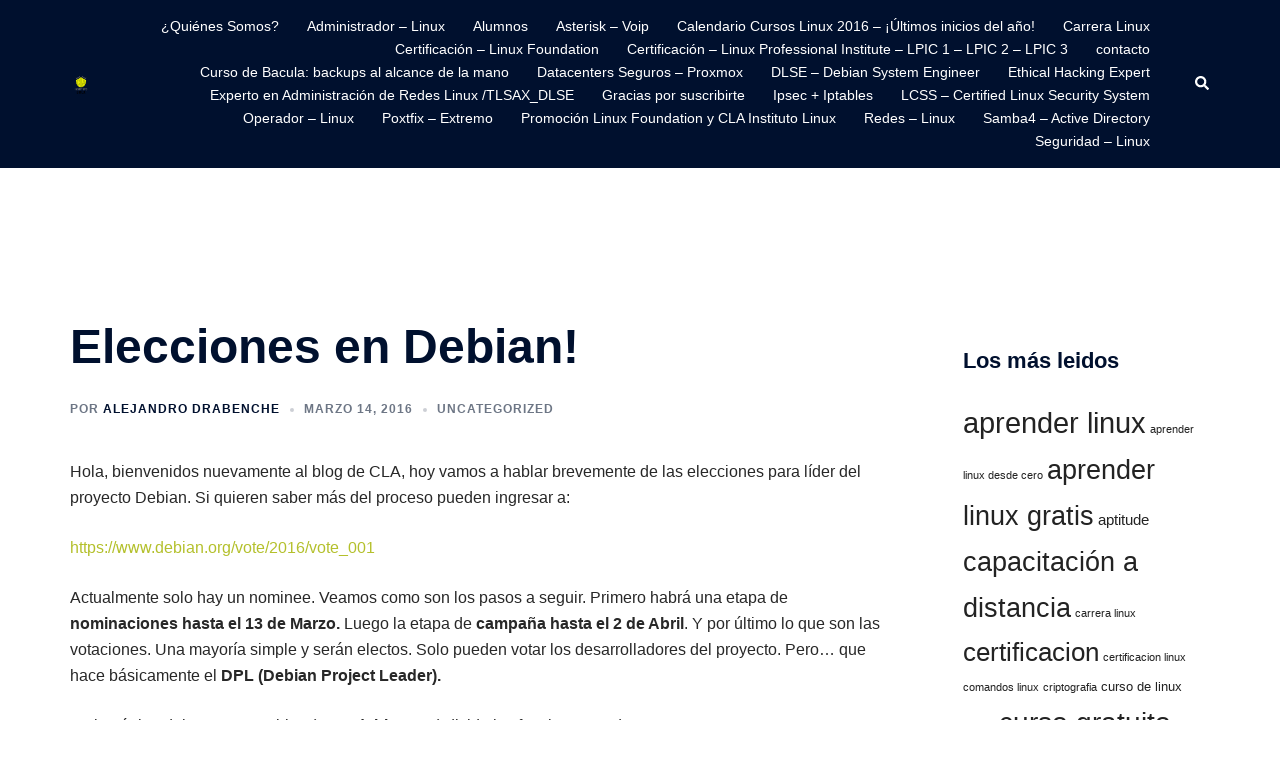

--- FILE ---
content_type: text/html; charset=UTF-8
request_url: https://blog.carreralinux.com.ar/2016/03/elecciones-en-debian/
body_size: 16060
content:
<!DOCTYPE html>
<html lang="es">
<head>
<meta charset="UTF-8">
<meta name="viewport" content="width=device-width, initial-scale=1">
<link rel="profile" href="http://gmpg.org/xfn/11">
<link rel="pingback" href="https://blog.carreralinux.com.ar/xmlrpc.php">

<title>Elecciones en Debian! &#8211; El Camino del Sysadmin</title>
<meta name='robots' content='max-image-preview:large' />
<link rel="alternate" title="oEmbed (JSON)" type="application/json+oembed" href="https://blog.carreralinux.com.ar/wp-json/oembed/1.0/embed?url=https%3A%2F%2Fblog.carreralinux.com.ar%2F2016%2F03%2Felecciones-en-debian%2F" />
<link rel="alternate" title="oEmbed (XML)" type="text/xml+oembed" href="https://blog.carreralinux.com.ar/wp-json/oembed/1.0/embed?url=https%3A%2F%2Fblog.carreralinux.com.ar%2F2016%2F03%2Felecciones-en-debian%2F&#038;format=xml" />
<style id='wp-img-auto-sizes-contain-inline-css' type='text/css'>
img:is([sizes=auto i],[sizes^="auto," i]){contain-intrinsic-size:3000px 1500px}
/*# sourceURL=wp-img-auto-sizes-contain-inline-css */
</style>
<link rel='stylesheet' id='sydney-bootstrap-css' href='https://blog.carreralinux.com.ar/wp-content/themes/sydney/css/bootstrap/bootstrap.min.css?ver=1' type='text/css' media='all' />
<style id='wp-block-library-inline-css' type='text/css'>
:root{--wp-block-synced-color:#7a00df;--wp-block-synced-color--rgb:122,0,223;--wp-bound-block-color:var(--wp-block-synced-color);--wp-editor-canvas-background:#ddd;--wp-admin-theme-color:#007cba;--wp-admin-theme-color--rgb:0,124,186;--wp-admin-theme-color-darker-10:#006ba1;--wp-admin-theme-color-darker-10--rgb:0,107,160.5;--wp-admin-theme-color-darker-20:#005a87;--wp-admin-theme-color-darker-20--rgb:0,90,135;--wp-admin-border-width-focus:2px}@media (min-resolution:192dpi){:root{--wp-admin-border-width-focus:1.5px}}.wp-element-button{cursor:pointer}:root .has-very-light-gray-background-color{background-color:#eee}:root .has-very-dark-gray-background-color{background-color:#313131}:root .has-very-light-gray-color{color:#eee}:root .has-very-dark-gray-color{color:#313131}:root .has-vivid-green-cyan-to-vivid-cyan-blue-gradient-background{background:linear-gradient(135deg,#00d084,#0693e3)}:root .has-purple-crush-gradient-background{background:linear-gradient(135deg,#34e2e4,#4721fb 50%,#ab1dfe)}:root .has-hazy-dawn-gradient-background{background:linear-gradient(135deg,#faaca8,#dad0ec)}:root .has-subdued-olive-gradient-background{background:linear-gradient(135deg,#fafae1,#67a671)}:root .has-atomic-cream-gradient-background{background:linear-gradient(135deg,#fdd79a,#004a59)}:root .has-nightshade-gradient-background{background:linear-gradient(135deg,#330968,#31cdcf)}:root .has-midnight-gradient-background{background:linear-gradient(135deg,#020381,#2874fc)}:root{--wp--preset--font-size--normal:16px;--wp--preset--font-size--huge:42px}.has-regular-font-size{font-size:1em}.has-larger-font-size{font-size:2.625em}.has-normal-font-size{font-size:var(--wp--preset--font-size--normal)}.has-huge-font-size{font-size:var(--wp--preset--font-size--huge)}.has-text-align-center{text-align:center}.has-text-align-left{text-align:left}.has-text-align-right{text-align:right}.has-fit-text{white-space:nowrap!important}#end-resizable-editor-section{display:none}.aligncenter{clear:both}.items-justified-left{justify-content:flex-start}.items-justified-center{justify-content:center}.items-justified-right{justify-content:flex-end}.items-justified-space-between{justify-content:space-between}.screen-reader-text{border:0;clip-path:inset(50%);height:1px;margin:-1px;overflow:hidden;padding:0;position:absolute;width:1px;word-wrap:normal!important}.screen-reader-text:focus{background-color:#ddd;clip-path:none;color:#444;display:block;font-size:1em;height:auto;left:5px;line-height:normal;padding:15px 23px 14px;text-decoration:none;top:5px;width:auto;z-index:100000}html :where(.has-border-color){border-style:solid}html :where([style*=border-top-color]){border-top-style:solid}html :where([style*=border-right-color]){border-right-style:solid}html :where([style*=border-bottom-color]){border-bottom-style:solid}html :where([style*=border-left-color]){border-left-style:solid}html :where([style*=border-width]){border-style:solid}html :where([style*=border-top-width]){border-top-style:solid}html :where([style*=border-right-width]){border-right-style:solid}html :where([style*=border-bottom-width]){border-bottom-style:solid}html :where([style*=border-left-width]){border-left-style:solid}html :where(img[class*=wp-image-]){height:auto;max-width:100%}:where(figure){margin:0 0 1em}html :where(.is-position-sticky){--wp-admin--admin-bar--position-offset:var(--wp-admin--admin-bar--height,0px)}@media screen and (max-width:600px){html :where(.is-position-sticky){--wp-admin--admin-bar--position-offset:0px}}

/*# sourceURL=wp-block-library-inline-css */
</style><style id='global-styles-inline-css' type='text/css'>
:root{--wp--preset--aspect-ratio--square: 1;--wp--preset--aspect-ratio--4-3: 4/3;--wp--preset--aspect-ratio--3-4: 3/4;--wp--preset--aspect-ratio--3-2: 3/2;--wp--preset--aspect-ratio--2-3: 2/3;--wp--preset--aspect-ratio--16-9: 16/9;--wp--preset--aspect-ratio--9-16: 9/16;--wp--preset--color--black: #000000;--wp--preset--color--cyan-bluish-gray: #abb8c3;--wp--preset--color--white: #ffffff;--wp--preset--color--pale-pink: #f78da7;--wp--preset--color--vivid-red: #cf2e2e;--wp--preset--color--luminous-vivid-orange: #ff6900;--wp--preset--color--luminous-vivid-amber: #fcb900;--wp--preset--color--light-green-cyan: #7bdcb5;--wp--preset--color--vivid-green-cyan: #00d084;--wp--preset--color--pale-cyan-blue: #8ed1fc;--wp--preset--color--vivid-cyan-blue: #0693e3;--wp--preset--color--vivid-purple: #9b51e0;--wp--preset--color--global-color-1: var(--sydney-global-color-1);--wp--preset--color--global-color-2: var(--sydney-global-color-2);--wp--preset--color--global-color-3: var(--sydney-global-color-3);--wp--preset--color--global-color-4: var(--sydney-global-color-4);--wp--preset--color--global-color-5: var(--sydney-global-color-5);--wp--preset--color--global-color-6: var(--sydney-global-color-6);--wp--preset--color--global-color-7: var(--sydney-global-color-7);--wp--preset--color--global-color-8: var(--sydney-global-color-8);--wp--preset--color--global-color-9: var(--sydney-global-color-9);--wp--preset--gradient--vivid-cyan-blue-to-vivid-purple: linear-gradient(135deg,rgb(6,147,227) 0%,rgb(155,81,224) 100%);--wp--preset--gradient--light-green-cyan-to-vivid-green-cyan: linear-gradient(135deg,rgb(122,220,180) 0%,rgb(0,208,130) 100%);--wp--preset--gradient--luminous-vivid-amber-to-luminous-vivid-orange: linear-gradient(135deg,rgb(252,185,0) 0%,rgb(255,105,0) 100%);--wp--preset--gradient--luminous-vivid-orange-to-vivid-red: linear-gradient(135deg,rgb(255,105,0) 0%,rgb(207,46,46) 100%);--wp--preset--gradient--very-light-gray-to-cyan-bluish-gray: linear-gradient(135deg,rgb(238,238,238) 0%,rgb(169,184,195) 100%);--wp--preset--gradient--cool-to-warm-spectrum: linear-gradient(135deg,rgb(74,234,220) 0%,rgb(151,120,209) 20%,rgb(207,42,186) 40%,rgb(238,44,130) 60%,rgb(251,105,98) 80%,rgb(254,248,76) 100%);--wp--preset--gradient--blush-light-purple: linear-gradient(135deg,rgb(255,206,236) 0%,rgb(152,150,240) 100%);--wp--preset--gradient--blush-bordeaux: linear-gradient(135deg,rgb(254,205,165) 0%,rgb(254,45,45) 50%,rgb(107,0,62) 100%);--wp--preset--gradient--luminous-dusk: linear-gradient(135deg,rgb(255,203,112) 0%,rgb(199,81,192) 50%,rgb(65,88,208) 100%);--wp--preset--gradient--pale-ocean: linear-gradient(135deg,rgb(255,245,203) 0%,rgb(182,227,212) 50%,rgb(51,167,181) 100%);--wp--preset--gradient--electric-grass: linear-gradient(135deg,rgb(202,248,128) 0%,rgb(113,206,126) 100%);--wp--preset--gradient--midnight: linear-gradient(135deg,rgb(2,3,129) 0%,rgb(40,116,252) 100%);--wp--preset--font-size--small: 13px;--wp--preset--font-size--medium: 20px;--wp--preset--font-size--large: 36px;--wp--preset--font-size--x-large: 42px;--wp--preset--spacing--20: 10px;--wp--preset--spacing--30: 20px;--wp--preset--spacing--40: 30px;--wp--preset--spacing--50: clamp(30px, 5vw, 60px);--wp--preset--spacing--60: clamp(30px, 7vw, 80px);--wp--preset--spacing--70: clamp(50px, 7vw, 100px);--wp--preset--spacing--80: clamp(50px, 10vw, 120px);--wp--preset--shadow--natural: 6px 6px 9px rgba(0, 0, 0, 0.2);--wp--preset--shadow--deep: 12px 12px 50px rgba(0, 0, 0, 0.4);--wp--preset--shadow--sharp: 6px 6px 0px rgba(0, 0, 0, 0.2);--wp--preset--shadow--outlined: 6px 6px 0px -3px rgb(255, 255, 255), 6px 6px rgb(0, 0, 0);--wp--preset--shadow--crisp: 6px 6px 0px rgb(0, 0, 0);}:root { --wp--style--global--content-size: 740px;--wp--style--global--wide-size: 1140px; }:where(body) { margin: 0; }.wp-site-blocks { padding-top: var(--wp--style--root--padding-top); padding-bottom: var(--wp--style--root--padding-bottom); }.has-global-padding { padding-right: var(--wp--style--root--padding-right); padding-left: var(--wp--style--root--padding-left); }.has-global-padding > .alignfull { margin-right: calc(var(--wp--style--root--padding-right) * -1); margin-left: calc(var(--wp--style--root--padding-left) * -1); }.has-global-padding :where(:not(.alignfull.is-layout-flow) > .has-global-padding:not(.wp-block-block, .alignfull)) { padding-right: 0; padding-left: 0; }.has-global-padding :where(:not(.alignfull.is-layout-flow) > .has-global-padding:not(.wp-block-block, .alignfull)) > .alignfull { margin-left: 0; margin-right: 0; }.wp-site-blocks > .alignleft { float: left; margin-right: 2em; }.wp-site-blocks > .alignright { float: right; margin-left: 2em; }.wp-site-blocks > .aligncenter { justify-content: center; margin-left: auto; margin-right: auto; }:where(.wp-site-blocks) > * { margin-block-start: 24px; margin-block-end: 0; }:where(.wp-site-blocks) > :first-child { margin-block-start: 0; }:where(.wp-site-blocks) > :last-child { margin-block-end: 0; }:root { --wp--style--block-gap: 24px; }:root :where(.is-layout-flow) > :first-child{margin-block-start: 0;}:root :where(.is-layout-flow) > :last-child{margin-block-end: 0;}:root :where(.is-layout-flow) > *{margin-block-start: 24px;margin-block-end: 0;}:root :where(.is-layout-constrained) > :first-child{margin-block-start: 0;}:root :where(.is-layout-constrained) > :last-child{margin-block-end: 0;}:root :where(.is-layout-constrained) > *{margin-block-start: 24px;margin-block-end: 0;}:root :where(.is-layout-flex){gap: 24px;}:root :where(.is-layout-grid){gap: 24px;}.is-layout-flow > .alignleft{float: left;margin-inline-start: 0;margin-inline-end: 2em;}.is-layout-flow > .alignright{float: right;margin-inline-start: 2em;margin-inline-end: 0;}.is-layout-flow > .aligncenter{margin-left: auto !important;margin-right: auto !important;}.is-layout-constrained > .alignleft{float: left;margin-inline-start: 0;margin-inline-end: 2em;}.is-layout-constrained > .alignright{float: right;margin-inline-start: 2em;margin-inline-end: 0;}.is-layout-constrained > .aligncenter{margin-left: auto !important;margin-right: auto !important;}.is-layout-constrained > :where(:not(.alignleft):not(.alignright):not(.alignfull)){max-width: var(--wp--style--global--content-size);margin-left: auto !important;margin-right: auto !important;}.is-layout-constrained > .alignwide{max-width: var(--wp--style--global--wide-size);}body .is-layout-flex{display: flex;}.is-layout-flex{flex-wrap: wrap;align-items: center;}.is-layout-flex > :is(*, div){margin: 0;}body .is-layout-grid{display: grid;}.is-layout-grid > :is(*, div){margin: 0;}body{--wp--style--root--padding-top: 0px;--wp--style--root--padding-right: 0px;--wp--style--root--padding-bottom: 0px;--wp--style--root--padding-left: 0px;}a:where(:not(.wp-element-button)){text-decoration: underline;}:root :where(.wp-element-button, .wp-block-button__link){background-color: #32373c;border-width: 0;color: #fff;font-family: inherit;font-size: inherit;font-style: inherit;font-weight: inherit;letter-spacing: inherit;line-height: inherit;padding-top: calc(0.667em + 2px);padding-right: calc(1.333em + 2px);padding-bottom: calc(0.667em + 2px);padding-left: calc(1.333em + 2px);text-decoration: none;text-transform: inherit;}.has-black-color{color: var(--wp--preset--color--black) !important;}.has-cyan-bluish-gray-color{color: var(--wp--preset--color--cyan-bluish-gray) !important;}.has-white-color{color: var(--wp--preset--color--white) !important;}.has-pale-pink-color{color: var(--wp--preset--color--pale-pink) !important;}.has-vivid-red-color{color: var(--wp--preset--color--vivid-red) !important;}.has-luminous-vivid-orange-color{color: var(--wp--preset--color--luminous-vivid-orange) !important;}.has-luminous-vivid-amber-color{color: var(--wp--preset--color--luminous-vivid-amber) !important;}.has-light-green-cyan-color{color: var(--wp--preset--color--light-green-cyan) !important;}.has-vivid-green-cyan-color{color: var(--wp--preset--color--vivid-green-cyan) !important;}.has-pale-cyan-blue-color{color: var(--wp--preset--color--pale-cyan-blue) !important;}.has-vivid-cyan-blue-color{color: var(--wp--preset--color--vivid-cyan-blue) !important;}.has-vivid-purple-color{color: var(--wp--preset--color--vivid-purple) !important;}.has-global-color-1-color{color: var(--wp--preset--color--global-color-1) !important;}.has-global-color-2-color{color: var(--wp--preset--color--global-color-2) !important;}.has-global-color-3-color{color: var(--wp--preset--color--global-color-3) !important;}.has-global-color-4-color{color: var(--wp--preset--color--global-color-4) !important;}.has-global-color-5-color{color: var(--wp--preset--color--global-color-5) !important;}.has-global-color-6-color{color: var(--wp--preset--color--global-color-6) !important;}.has-global-color-7-color{color: var(--wp--preset--color--global-color-7) !important;}.has-global-color-8-color{color: var(--wp--preset--color--global-color-8) !important;}.has-global-color-9-color{color: var(--wp--preset--color--global-color-9) !important;}.has-black-background-color{background-color: var(--wp--preset--color--black) !important;}.has-cyan-bluish-gray-background-color{background-color: var(--wp--preset--color--cyan-bluish-gray) !important;}.has-white-background-color{background-color: var(--wp--preset--color--white) !important;}.has-pale-pink-background-color{background-color: var(--wp--preset--color--pale-pink) !important;}.has-vivid-red-background-color{background-color: var(--wp--preset--color--vivid-red) !important;}.has-luminous-vivid-orange-background-color{background-color: var(--wp--preset--color--luminous-vivid-orange) !important;}.has-luminous-vivid-amber-background-color{background-color: var(--wp--preset--color--luminous-vivid-amber) !important;}.has-light-green-cyan-background-color{background-color: var(--wp--preset--color--light-green-cyan) !important;}.has-vivid-green-cyan-background-color{background-color: var(--wp--preset--color--vivid-green-cyan) !important;}.has-pale-cyan-blue-background-color{background-color: var(--wp--preset--color--pale-cyan-blue) !important;}.has-vivid-cyan-blue-background-color{background-color: var(--wp--preset--color--vivid-cyan-blue) !important;}.has-vivid-purple-background-color{background-color: var(--wp--preset--color--vivid-purple) !important;}.has-global-color-1-background-color{background-color: var(--wp--preset--color--global-color-1) !important;}.has-global-color-2-background-color{background-color: var(--wp--preset--color--global-color-2) !important;}.has-global-color-3-background-color{background-color: var(--wp--preset--color--global-color-3) !important;}.has-global-color-4-background-color{background-color: var(--wp--preset--color--global-color-4) !important;}.has-global-color-5-background-color{background-color: var(--wp--preset--color--global-color-5) !important;}.has-global-color-6-background-color{background-color: var(--wp--preset--color--global-color-6) !important;}.has-global-color-7-background-color{background-color: var(--wp--preset--color--global-color-7) !important;}.has-global-color-8-background-color{background-color: var(--wp--preset--color--global-color-8) !important;}.has-global-color-9-background-color{background-color: var(--wp--preset--color--global-color-9) !important;}.has-black-border-color{border-color: var(--wp--preset--color--black) !important;}.has-cyan-bluish-gray-border-color{border-color: var(--wp--preset--color--cyan-bluish-gray) !important;}.has-white-border-color{border-color: var(--wp--preset--color--white) !important;}.has-pale-pink-border-color{border-color: var(--wp--preset--color--pale-pink) !important;}.has-vivid-red-border-color{border-color: var(--wp--preset--color--vivid-red) !important;}.has-luminous-vivid-orange-border-color{border-color: var(--wp--preset--color--luminous-vivid-orange) !important;}.has-luminous-vivid-amber-border-color{border-color: var(--wp--preset--color--luminous-vivid-amber) !important;}.has-light-green-cyan-border-color{border-color: var(--wp--preset--color--light-green-cyan) !important;}.has-vivid-green-cyan-border-color{border-color: var(--wp--preset--color--vivid-green-cyan) !important;}.has-pale-cyan-blue-border-color{border-color: var(--wp--preset--color--pale-cyan-blue) !important;}.has-vivid-cyan-blue-border-color{border-color: var(--wp--preset--color--vivid-cyan-blue) !important;}.has-vivid-purple-border-color{border-color: var(--wp--preset--color--vivid-purple) !important;}.has-global-color-1-border-color{border-color: var(--wp--preset--color--global-color-1) !important;}.has-global-color-2-border-color{border-color: var(--wp--preset--color--global-color-2) !important;}.has-global-color-3-border-color{border-color: var(--wp--preset--color--global-color-3) !important;}.has-global-color-4-border-color{border-color: var(--wp--preset--color--global-color-4) !important;}.has-global-color-5-border-color{border-color: var(--wp--preset--color--global-color-5) !important;}.has-global-color-6-border-color{border-color: var(--wp--preset--color--global-color-6) !important;}.has-global-color-7-border-color{border-color: var(--wp--preset--color--global-color-7) !important;}.has-global-color-8-border-color{border-color: var(--wp--preset--color--global-color-8) !important;}.has-global-color-9-border-color{border-color: var(--wp--preset--color--global-color-9) !important;}.has-vivid-cyan-blue-to-vivid-purple-gradient-background{background: var(--wp--preset--gradient--vivid-cyan-blue-to-vivid-purple) !important;}.has-light-green-cyan-to-vivid-green-cyan-gradient-background{background: var(--wp--preset--gradient--light-green-cyan-to-vivid-green-cyan) !important;}.has-luminous-vivid-amber-to-luminous-vivid-orange-gradient-background{background: var(--wp--preset--gradient--luminous-vivid-amber-to-luminous-vivid-orange) !important;}.has-luminous-vivid-orange-to-vivid-red-gradient-background{background: var(--wp--preset--gradient--luminous-vivid-orange-to-vivid-red) !important;}.has-very-light-gray-to-cyan-bluish-gray-gradient-background{background: var(--wp--preset--gradient--very-light-gray-to-cyan-bluish-gray) !important;}.has-cool-to-warm-spectrum-gradient-background{background: var(--wp--preset--gradient--cool-to-warm-spectrum) !important;}.has-blush-light-purple-gradient-background{background: var(--wp--preset--gradient--blush-light-purple) !important;}.has-blush-bordeaux-gradient-background{background: var(--wp--preset--gradient--blush-bordeaux) !important;}.has-luminous-dusk-gradient-background{background: var(--wp--preset--gradient--luminous-dusk) !important;}.has-pale-ocean-gradient-background{background: var(--wp--preset--gradient--pale-ocean) !important;}.has-electric-grass-gradient-background{background: var(--wp--preset--gradient--electric-grass) !important;}.has-midnight-gradient-background{background: var(--wp--preset--gradient--midnight) !important;}.has-small-font-size{font-size: var(--wp--preset--font-size--small) !important;}.has-medium-font-size{font-size: var(--wp--preset--font-size--medium) !important;}.has-large-font-size{font-size: var(--wp--preset--font-size--large) !important;}.has-x-large-font-size{font-size: var(--wp--preset--font-size--x-large) !important;}
/*# sourceURL=global-styles-inline-css */
</style>

<link rel='stylesheet' id='sydney-comments-css' href='https://blog.carreralinux.com.ar/wp-content/themes/sydney/css/components/comments.min.css?ver=20220824' type='text/css' media='all' />
<link rel='stylesheet' id='sydney-style-min-css' href='https://blog.carreralinux.com.ar/wp-content/themes/sydney/css/styles.min.css?ver=20250404' type='text/css' media='all' />
<style id='sydney-style-min-inline-css' type='text/css'>
.woocommerce ul.products li.product{text-align:center;}html{scroll-behavior:smooth;}.header-image{background-size:contain;}.header-image{height:300px;}:root{--sydney-global-color-1:#b4c02c;--sydney-global-color-2:#b73d3d;--sydney-global-color-3:#233452;--sydney-global-color-4:#00102E;--sydney-global-color-5:#6d7685;--sydney-global-color-6:#00102E;--sydney-global-color-7:#F4F5F7;--sydney-global-color-8:#dbdbdb;--sydney-global-color-9:#ffffff;}.llms-student-dashboard .llms-button-secondary:hover,.llms-button-action:hover,.read-more-gt,.widget-area .widget_fp_social a,#mainnav ul li a:hover,.sydney_contact_info_widget span,.roll-team .team-content .name,.roll-team .team-item .team-pop .team-social li:hover a,.roll-infomation li.address:before,.roll-infomation li.phone:before,.roll-infomation li.email:before,.roll-testimonials .name,.roll-button.border,.roll-button:hover,.roll-icon-list .icon i,.roll-icon-list .content h3 a:hover,.roll-icon-box.white .content h3 a,.roll-icon-box .icon i,.roll-icon-box .content h3 a:hover,.switcher-container .switcher-icon a:focus,.go-top:hover,.hentry .meta-post a:hover,#mainnav > ul > li > a.active,#mainnav > ul > li > a:hover,button:hover,input[type="button"]:hover,input[type="reset"]:hover,input[type="submit"]:hover,.text-color,.social-menu-widget a,.social-menu-widget a:hover,.archive .team-social li a,a,h1 a,h2 a,h3 a,h4 a,h5 a,h6 a,.classic-alt .meta-post a,.single .hentry .meta-post a,.content-area.modern .hentry .meta-post span:before,.content-area.modern .post-cat{color:var(--sydney-global-color-1)}.llms-student-dashboard .llms-button-secondary,.llms-button-action,.woocommerce #respond input#submit,.woocommerce a.button,.woocommerce button.button,.woocommerce input.button,.project-filter li a.active,.project-filter li a:hover,.preloader .pre-bounce1,.preloader .pre-bounce2,.roll-team .team-item .team-pop,.roll-progress .progress-animate,.roll-socials li a:hover,.roll-project .project-item .project-pop,.roll-project .project-filter li.active,.roll-project .project-filter li:hover,.roll-button.light:hover,.roll-button.border:hover,.roll-button,.roll-icon-box.white .icon,.owl-theme .owl-controls .owl-page.active span,.owl-theme .owl-controls.clickable .owl-page:hover span,.go-top,.bottom .socials li:hover a,.sidebar .widget:before,.blog-pagination ul li.active,.blog-pagination ul li:hover a,.content-area .hentry:after,.text-slider .maintitle:after,.error-wrap #search-submit:hover,#mainnav .sub-menu li:hover > a,#mainnav ul li ul:after,button,input[type="button"],input[type="reset"],input[type="submit"],.panel-grid-cell .widget-title:after,.cart-amount{background-color:var(--sydney-global-color-1)}.llms-student-dashboard .llms-button-secondary,.llms-student-dashboard .llms-button-secondary:hover,.llms-button-action,.llms-button-action:hover,.roll-socials li a:hover,.roll-socials li a,.roll-button.light:hover,.roll-button.border,.roll-button,.roll-icon-list .icon,.roll-icon-box .icon,.owl-theme .owl-controls .owl-page span,.comment .comment-detail,.widget-tags .tag-list a:hover,.blog-pagination ul li,.error-wrap #search-submit:hover,textarea:focus,input[type="text"]:focus,input[type="password"]:focus,input[type="date"]:focus,input[type="number"]:focus,input[type="email"]:focus,input[type="url"]:focus,input[type="search"]:focus,input[type="tel"]:focus,button,input[type="button"],input[type="reset"],input[type="submit"],.archive .team-social li a{border-color:var(--sydney-global-color-1)}.sydney_contact_info_widget span{fill:var(--sydney-global-color-1);}.go-top:hover svg{stroke:var(--sydney-global-color-1);}.site-header.float-header{background-color:rgba(0,0,0,0.9);}@media only screen and (max-width:1024px){.site-header{background-color:#000000;}}#mainnav ul li a,#mainnav ul li::before{color:#ffffff}#mainnav .sub-menu li a{color:#ffffff}#mainnav .sub-menu li a{background:#1c1c1c}.text-slider .maintitle,.text-slider .subtitle{color:#ffffff}body{color:#282828}#secondary{background-color:#ffffff}#secondary,#secondary a:not(.wp-block-button__link){color:#232323}.btn-menu .sydney-svg-icon{fill:#ffffff}#mainnav ul li a:hover,.main-header #mainnav .menu > li > a:hover{color:#d65050}.overlay{background-color:#000000}.page-wrap{padding-top:150px;}.page-wrap{padding-bottom:100px;}.slide-inner{display:none;}.slide-inner.text-slider-stopped{display:block;}@media only screen and (max-width:1025px){.mobile-slide{display:block;}.slide-item{background-image:none !important;}.header-slider{}.slide-item{height:auto !important;}.slide-inner{min-height:initial;}}.go-top.show{border-radius:2px;bottom:10px;}.go-top.position-right{right:20px;}.go-top.position-left{left:20px;}.go-top{background-color:;}.go-top:hover{background-color:;}.go-top{color:;}.go-top svg{stroke:;}.go-top:hover{color:;}.go-top:hover svg{stroke:;}.go-top .sydney-svg-icon,.go-top .sydney-svg-icon svg{width:16px;height:16px;}.go-top{padding:15px;}@media (min-width:992px){.site-info{font-size:16px;}}@media (min-width:576px) and (max-width:991px){.site-info{font-size:16px;}}@media (max-width:575px){.site-info{font-size:16px;}}.site-info{border-top:0;}.footer-widgets-grid{gap:30px;}@media (min-width:992px){.footer-widgets-grid{padding-top:95px;padding-bottom:95px;}}@media (min-width:576px) and (max-width:991px){.footer-widgets-grid{padding-top:60px;padding-bottom:60px;}}@media (max-width:575px){.footer-widgets-grid{padding-top:60px;padding-bottom:60px;}}@media (min-width:992px){.sidebar-column .widget .widget-title{font-size:22px;}}@media (min-width:576px) and (max-width:991px){.sidebar-column .widget .widget-title{font-size:22px;}}@media (max-width:575px){.sidebar-column .widget .widget-title{font-size:22px;}}@media (min-width:992px){.footer-widgets{font-size:16px;}}@media (min-width:576px) and (max-width:991px){.footer-widgets{font-size:16px;}}@media (max-width:575px){.footer-widgets{font-size:16px;}}.footer-widgets{background-color:;}.sidebar-column .widget .widget-title{color:;}.sidebar-column .widget h1,.sidebar-column .widget h2,.sidebar-column .widget h3,.sidebar-column .widget h4,.sidebar-column .widget h5,.sidebar-column .widget h6{color:;}.sidebar-column .widget{color:#999999;}#sidebar-footer .widget a{color:;}#sidebar-footer .widget a:hover{color:;}.site-footer{background-color:;}.site-info,.site-info a{color:;}.site-info .sydney-svg-icon svg{fill:;}.site-info{padding-top:20px;padding-bottom:20px;}@media (min-width:992px){button,.roll-button,a.button,.wp-block-button__link,.wp-block-button.is-style-outline a,input[type="button"],input[type="reset"],input[type="submit"]{padding-top:12px;padding-bottom:12px;}}@media (min-width:576px) and (max-width:991px){button,.roll-button,a.button,.wp-block-button__link,.wp-block-button.is-style-outline a,input[type="button"],input[type="reset"],input[type="submit"]{padding-top:12px;padding-bottom:12px;}}@media (max-width:575px){button,.roll-button,a.button,.wp-block-button__link,.wp-block-button.is-style-outline a,input[type="button"],input[type="reset"],input[type="submit"]{padding-top:12px;padding-bottom:12px;}}@media (min-width:992px){button,.roll-button,a.button,.wp-block-button__link,.wp-block-button.is-style-outline a,input[type="button"],input[type="reset"],input[type="submit"]{padding-left:35px;padding-right:35px;}}@media (min-width:576px) and (max-width:991px){button,.roll-button,a.button,.wp-block-button__link,.wp-block-button.is-style-outline a,input[type="button"],input[type="reset"],input[type="submit"]{padding-left:35px;padding-right:35px;}}@media (max-width:575px){button,.roll-button,a.button,.wp-block-button__link,.wp-block-button.is-style-outline a,input[type="button"],input[type="reset"],input[type="submit"]{padding-left:35px;padding-right:35px;}}button,.roll-button,a.button,.wp-block-button__link,input[type="button"],input[type="reset"],input[type="submit"]{border-radius:0;}@media (min-width:992px){button,.roll-button,a.button,.wp-block-button__link,input[type="button"],input[type="reset"],input[type="submit"]{font-size:14px;}}@media (min-width:576px) and (max-width:991px){button,.roll-button,a.button,.wp-block-button__link,input[type="button"],input[type="reset"],input[type="submit"]{font-size:14px;}}@media (max-width:575px){button,.roll-button,a.button,.wp-block-button__link,input[type="button"],input[type="reset"],input[type="submit"]{font-size:14px;}}button,.roll-button,a.button,.wp-block-button__link,input[type="button"],input[type="reset"],input[type="submit"]{text-transform:uppercase;}button,.wp-element-button,div.wpforms-container-full:not(.wpforms-block) .wpforms-form input[type=submit],div.wpforms-container-full:not(.wpforms-block) .wpforms-form button[type=submit],div.wpforms-container-full:not(.wpforms-block) .wpforms-form .wpforms-page-button,.roll-button,a.button,.wp-block-button__link,input[type="button"],input[type="reset"],input[type="submit"]{background-color:;}button:hover,.wp-element-button:hover,div.wpforms-container-full:not(.wpforms-block) .wpforms-form input[type=submit]:hover,div.wpforms-container-full:not(.wpforms-block) .wpforms-form button[type=submit]:hover,div.wpforms-container-full:not(.wpforms-block) .wpforms-form .wpforms-page-button:hover,.roll-button:hover,a.button:hover,.wp-block-button__link:hover,input[type="button"]:hover,input[type="reset"]:hover,input[type="submit"]:hover{background-color:;}button,#sidebar-footer a.wp-block-button__link,.wp-element-button,div.wpforms-container-full:not(.wpforms-block) .wpforms-form input[type=submit],div.wpforms-container-full:not(.wpforms-block) .wpforms-form button[type=submit],div.wpforms-container-full:not(.wpforms-block) .wpforms-form .wpforms-page-button,.checkout-button.button,a.button,.wp-block-button__link,input[type="button"],input[type="reset"],input[type="submit"]{color:;}button:hover,#sidebar-footer .wp-block-button__link:hover,.wp-element-button:hover,div.wpforms-container-full:not(.wpforms-block) .wpforms-form input[type=submit]:hover,div.wpforms-container-full:not(.wpforms-block) .wpforms-form button[type=submit]:hover,div.wpforms-container-full:not(.wpforms-block) .wpforms-form .wpforms-page-button:hover,.roll-button:hover,a.button:hover,.wp-block-button__link:hover,input[type="button"]:hover,input[type="reset"]:hover,input[type="submit"]:hover{color:;}.is-style-outline .wp-block-button__link,div.wpforms-container-full:not(.wpforms-block) .wpforms-form input[type=submit],div.wpforms-container-full:not(.wpforms-block) .wpforms-form button[type=submit],div.wpforms-container-full:not(.wpforms-block) .wpforms-form .wpforms-page-button,.roll-button,.wp-block-button__link.is-style-outline,button,a.button,.wp-block-button__link,input[type="button"],input[type="reset"],input[type="submit"]{border-color:;}button:hover,div.wpforms-container-full:not(.wpforms-block) .wpforms-form input[type=submit]:hover,div.wpforms-container-full:not(.wpforms-block) .wpforms-form button[type=submit]:hover,div.wpforms-container-full:not(.wpforms-block) .wpforms-form .wpforms-page-button:hover,.roll-button:hover,a.button:hover,.wp-block-button__link:hover,input[type="button"]:hover,input[type="reset"]:hover,input[type="submit"]:hover{border-color:;}.posts-layout .list-image{width:30%;}.posts-layout .list-content{width:70%;}.content-area:not(.layout4):not(.layout6) .posts-layout .entry-thumb{margin:0 0 24px 0;}.layout4 .entry-thumb,.layout6 .entry-thumb{margin:0 24px 0 0;}.layout6 article:nth-of-type(even) .list-image .entry-thumb{margin:0 0 0 24px;}.posts-layout .entry-header{margin-bottom:24px;}.posts-layout .entry-meta.below-excerpt{margin:15px 0 0;}.posts-layout .entry-meta.above-title{margin:0 0 15px;}.single .entry-header .entry-title{color:;}.single .entry-header .entry-meta,.single .entry-header .entry-meta a{color:;}@media (min-width:992px){.single .entry-meta{font-size:12px;}}@media (min-width:576px) and (max-width:991px){.single .entry-meta{font-size:12px;}}@media (max-width:575px){.single .entry-meta{font-size:12px;}}@media (min-width:992px){.single .entry-header .entry-title{font-size:48px;}}@media (min-width:576px) and (max-width:991px){.single .entry-header .entry-title{font-size:32px;}}@media (max-width:575px){.single .entry-header .entry-title{font-size:32px;}}.posts-layout .entry-post{color:#233452;}.posts-layout .entry-title a{color:#00102E;}.posts-layout .author,.posts-layout .entry-meta a{color:#6d7685;}@media (min-width:992px){.posts-layout .entry-post{font-size:16px;}}@media (min-width:576px) and (max-width:991px){.posts-layout .entry-post{font-size:16px;}}@media (max-width:575px){.posts-layout .entry-post{font-size:16px;}}@media (min-width:992px){.posts-layout .entry-meta{font-size:12px;}}@media (min-width:576px) and (max-width:991px){.posts-layout .entry-meta{font-size:12px;}}@media (max-width:575px){.posts-layout .entry-meta{font-size:12px;}}@media (min-width:992px){.posts-layout .entry-title{font-size:32px;}}@media (min-width:576px) and (max-width:991px){.posts-layout .entry-title{font-size:32px;}}@media (max-width:575px){.posts-layout .entry-title{font-size:32px;}}.single .entry-header{margin-bottom:40px;}.single .entry-thumb{margin-bottom:40px;}.single .entry-meta-above{margin-bottom:24px;}.single .entry-meta-below{margin-top:24px;}@media (min-width:992px){.custom-logo-link img{max-width:180px;}}@media (min-width:576px) and (max-width:991px){.custom-logo-link img{max-width:100px;}}@media (max-width:575px){.custom-logo-link img{max-width:100px;}}.main-header,.bottom-header-row{border-bottom:0 solid rgba(255,255,255,0.1);}.header_layout_3,.header_layout_4,.header_layout_5{border-bottom:1px solid rgba(255,255,255,0.1);}.main-header:not(.sticky-active),.header-search-form{background-color:;}.main-header.sticky-active{background-color:;}.main-header .site-title a,.main-header .site-description,.main-header #mainnav .menu > li > a,#mainnav .nav-menu > li > a,.main-header .header-contact a{color:;}.main-header .sydney-svg-icon svg,.main-header .dropdown-symbol .sydney-svg-icon svg{fill:;}.sticky-active .main-header .site-title a,.sticky-active .main-header .site-description,.sticky-active .main-header #mainnav .menu > li > a,.sticky-active .main-header .header-contact a,.sticky-active .main-header .logout-link,.sticky-active .main-header .html-item,.sticky-active .main-header .sydney-login-toggle{color:;}.sticky-active .main-header .sydney-svg-icon svg,.sticky-active .main-header .dropdown-symbol .sydney-svg-icon svg{fill:;}.bottom-header-row{background-color:;}.bottom-header-row,.bottom-header-row .header-contact a,.bottom-header-row #mainnav .menu > li > a{color:;}.bottom-header-row #mainnav .menu > li > a:hover{color:;}.bottom-header-row .header-item svg,.dropdown-symbol .sydney-svg-icon svg{fill:;}.main-header .site-header-inner,.main-header .top-header-row{padding-top:15px;padding-bottom:15px;}.bottom-header-inner{padding-top:15px;padding-bottom:15px;}.bottom-header-row #mainnav ul ul li,.main-header #mainnav ul ul li{background-color:;}.bottom-header-row #mainnav ul ul li a,.bottom-header-row #mainnav ul ul li:hover a,.main-header #mainnav ul ul li:hover a,.main-header #mainnav ul ul li a{color:;}.bottom-header-row #mainnav ul ul li svg,.main-header #mainnav ul ul li svg{fill:;}.header-item .sydney-svg-icon{width:px;height:px;}.header-item .sydney-svg-icon svg{max-height:-2px;}.header-search-form{background-color:;}#mainnav .sub-menu li:hover>a,.main-header #mainnav ul ul li:hover>a{color:;}.main-header-cart .count-number{color:;}.main-header-cart .widget_shopping_cart .widgettitle:after,.main-header-cart .widget_shopping_cart .woocommerce-mini-cart__buttons:before{background-color:rgba(33,33,33,0.9);}.sydney-offcanvas-menu .mainnav ul li,.mobile-header-item.offcanvas-items,.mobile-header-item.offcanvas-items .social-profile{text-align:left;}.sydney-offcanvas-menu #mainnav ul li{text-align:left;}.sydney-offcanvas-menu #mainnav ul ul a{color:;}.sydney-offcanvas-menu #mainnav > div > ul > li > a{font-size:18px;}.sydney-offcanvas-menu #mainnav ul ul li a{font-size:16px;}.sydney-offcanvas-menu .mainnav a{padding:10px 0;}#masthead-mobile{background-color:;}#masthead-mobile .site-description,#masthead-mobile a:not(.button){color:;}#masthead-mobile svg{fill:;}.mobile-header{padding-top:15px;padding-bottom:15px;}.sydney-offcanvas-menu{background-color:#00102E;}.offcanvas-header-custom-text,.sydney-offcanvas-menu,.sydney-offcanvas-menu #mainnav a:not(.button),.sydney-offcanvas-menu a:not(.button){color:#ffffff;}.sydney-offcanvas-menu svg,.sydney-offcanvas-menu .dropdown-symbol .sydney-svg-icon svg{fill:#ffffff;}@media (min-width:992px){.site-logo{max-height:100px;}}@media (min-width:576px) and (max-width:991px){.site-logo{max-height:100px;}}@media (max-width:575px){.site-logo{max-height:100px;}}.site-title a,.site-title a:visited,.main-header .site-title a,.main-header .site-title a:visited{color:}.site-description,.main-header .site-description{color:}@media (min-width:992px){.site-title{font-size:38px;}}@media (min-width:576px) and (max-width:991px){.site-title{font-size:24px;}}@media (max-width:575px){.site-title{font-size:20px;}}@media (min-width:992px){.site-description{font-size:16px;}}@media (min-width:576px) and (max-width:991px){.site-description{font-size:16px;}}@media (max-width:575px){.site-description{font-size:16px;}}h1,h2,h3,h4,h5,h6,.site-title{text-decoration:;text-transform:;font-style:;line-height:1.2;letter-spacing:px;}@media (min-width:992px){h1:not(.site-title){font-size:53px;}}@media (min-width:576px) and (max-width:991px){h1:not(.site-title){font-size:42px;}}@media (max-width:575px){h1:not(.site-title){font-size:32px;}}@media (min-width:992px){h2{font-size:34px;}}@media (min-width:576px) and (max-width:991px){h2{font-size:32px;}}@media (max-width:575px){h2{font-size:24px;}}@media (min-width:992px){h3{font-size:28px;}}@media (min-width:576px) and (max-width:991px){h3{font-size:24px;}}@media (max-width:575px){h3{font-size:20px;}}@media (min-width:992px){h4{font-size:24px;}}@media (min-width:576px) and (max-width:991px){h4{font-size:18px;}}@media (max-width:575px){h4{font-size:16px;}}@media (min-width:992px){h5{font-size:20px;}}@media (min-width:576px) and (max-width:991px){h5{font-size:16px;}}@media (max-width:575px){h5{font-size:16px;}}@media (min-width:992px){h6{font-size:18px;}}@media (min-width:576px) and (max-width:991px){h6{font-size:16px;}}@media (max-width:575px){h6{font-size:16px;}}p,.posts-layout .entry-post{text-decoration:}body,.posts-layout .entry-post{text-transform:;font-style:;line-height:1.68;letter-spacing:px;}@media (min-width:992px){body{font-size:16px;}}@media (min-width:576px) and (max-width:991px){body{font-size:16px;}}@media (max-width:575px){body{font-size:16px;}}@media (min-width:992px){.woocommerce div.product .product-gallery-summary .entry-title{font-size:32px;}}@media (min-width:576px) and (max-width:991px){.woocommerce div.product .product-gallery-summary .entry-title{font-size:32px;}}@media (max-width:575px){.woocommerce div.product .product-gallery-summary .entry-title{font-size:32px;}}@media (min-width:992px){.woocommerce div.product .product-gallery-summary .price .amount{font-size:24px;}}@media (min-width:576px) and (max-width:991px){.woocommerce div.product .product-gallery-summary .price .amount{font-size:24px;}}@media (max-width:575px){.woocommerce div.product .product-gallery-summary .price .amount{font-size:24px;}}.woocommerce ul.products li.product .col-md-7 > *,.woocommerce ul.products li.product .col-md-8 > *,.woocommerce ul.products li.product > *{margin-bottom:12px;}.wc-block-grid__product-onsale,span.onsale{border-radius:0;top:20px!important;left:20px!important;}.wc-block-grid__product-onsale,.products span.onsale{left:auto!important;right:20px;}.wc-block-grid__product-onsale,span.onsale{color:;}.wc-block-grid__product-onsale,span.onsale{background-color:;}ul.wc-block-grid__products li.wc-block-grid__product .wc-block-grid__product-title,ul.wc-block-grid__products li.wc-block-grid__product .woocommerce-loop-product__title,ul.wc-block-grid__products li.product .wc-block-grid__product-title,ul.wc-block-grid__products li.product .woocommerce-loop-product__title,ul.products li.wc-block-grid__product .wc-block-grid__product-title,ul.products li.wc-block-grid__product .woocommerce-loop-product__title,ul.products li.product .wc-block-grid__product-title,ul.products li.product .woocommerce-loop-product__title,ul.products li.product .woocommerce-loop-category__title,.woocommerce-loop-product__title .botiga-wc-loop-product__title{color:;}a.wc-forward:not(.checkout-button){color:;}a.wc-forward:not(.checkout-button):hover{color:;}.woocommerce-pagination li .page-numbers:hover{color:;}.woocommerce-sorting-wrapper{border-color:rgba(33,33,33,0.9);}ul.products li.product-category .woocommerce-loop-category__title{text-align:center;}ul.products li.product-category > a,ul.products li.product-category > a > img{border-radius:0;}.entry-content a:not(.button):not(.elementor-button-link):not(.wp-block-button__link){color:;}.entry-content a:not(.button):not(.elementor-button-link):not(.wp-block-button__link):hover{color:;}h1{color:;}h2{color:;}h3{color:;}h4{color:;}h5{color:;}h6{color:;}div.wpforms-container-full:not(.wpforms-block) .wpforms-form input[type=date],div.wpforms-container-full:not(.wpforms-block) .wpforms-form input[type=email],div.wpforms-container-full:not(.wpforms-block) .wpforms-form input[type=number],div.wpforms-container-full:not(.wpforms-block) .wpforms-form input[type=password],div.wpforms-container-full:not(.wpforms-block) .wpforms-form input[type=search],div.wpforms-container-full:not(.wpforms-block) .wpforms-form input[type=tel],div.wpforms-container-full:not(.wpforms-block) .wpforms-form input[type=text],div.wpforms-container-full:not(.wpforms-block) .wpforms-form input[type=url],div.wpforms-container-full:not(.wpforms-block) .wpforms-form select,div.wpforms-container-full:not(.wpforms-block) .wpforms-form textarea,input[type="text"],input[type="email"],input[type="url"],input[type="password"],input[type="search"],input[type="number"],input[type="tel"],input[type="date"],textarea,select,.woocommerce .select2-container .select2-selection--single,.woocommerce-page .select2-container .select2-selection--single,input[type="text"]:focus,input[type="email"]:focus,input[type="url"]:focus,input[type="password"]:focus,input[type="search"]:focus,input[type="number"]:focus,input[type="tel"]:focus,input[type="date"]:focus,textarea:focus,select:focus,.woocommerce .select2-container .select2-selection--single:focus,.woocommerce-page .select2-container .select2-selection--single:focus,.select2-container--default .select2-selection--single .select2-selection__rendered,.wp-block-search .wp-block-search__input,.wp-block-search .wp-block-search__input:focus{color:;}div.wpforms-container-full:not(.wpforms-block) .wpforms-form input[type=date],div.wpforms-container-full:not(.wpforms-block) .wpforms-form input[type=email],div.wpforms-container-full:not(.wpforms-block) .wpforms-form input[type=number],div.wpforms-container-full:not(.wpforms-block) .wpforms-form input[type=password],div.wpforms-container-full:not(.wpforms-block) .wpforms-form input[type=search],div.wpforms-container-full:not(.wpforms-block) .wpforms-form input[type=tel],div.wpforms-container-full:not(.wpforms-block) .wpforms-form input[type=text],div.wpforms-container-full:not(.wpforms-block) .wpforms-form input[type=url],div.wpforms-container-full:not(.wpforms-block) .wpforms-form select,div.wpforms-container-full:not(.wpforms-block) .wpforms-form textarea,input[type="text"],input[type="email"],input[type="url"],input[type="password"],input[type="search"],input[type="number"],input[type="tel"],input[type="date"],textarea,select,.woocommerce .select2-container .select2-selection--single,.woocommerce-page .select2-container .select2-selection--single,.woocommerce-cart .woocommerce-cart-form .actions .coupon input[type="text"]{background-color:;}div.wpforms-container-full:not(.wpforms-block) .wpforms-form input[type=date],div.wpforms-container-full:not(.wpforms-block) .wpforms-form input[type=email],div.wpforms-container-full:not(.wpforms-block) .wpforms-form input[type=number],div.wpforms-container-full:not(.wpforms-block) .wpforms-form input[type=password],div.wpforms-container-full:not(.wpforms-block) .wpforms-form input[type=search],div.wpforms-container-full:not(.wpforms-block) .wpforms-form input[type=tel],div.wpforms-container-full:not(.wpforms-block) .wpforms-form input[type=text],div.wpforms-container-full:not(.wpforms-block) .wpforms-form input[type=url],div.wpforms-container-full:not(.wpforms-block) .wpforms-form select,div.wpforms-container-full:not(.wpforms-block) .wpforms-form textarea,input[type="text"],input[type="email"],input[type="url"],input[type="password"],input[type="search"],input[type="number"],input[type="tel"],input[type="range"],input[type="date"],input[type="month"],input[type="week"],input[type="time"],input[type="datetime"],input[type="datetime-local"],input[type="color"],textarea,select,.woocommerce .select2-container .select2-selection--single,.woocommerce-page .select2-container .select2-selection--single,.woocommerce-account fieldset,.woocommerce-account .woocommerce-form-login,.woocommerce-account .woocommerce-form-register,.woocommerce-cart .woocommerce-cart-form .actions .coupon input[type="text"],.wp-block-search .wp-block-search__input{border-color:;}input::placeholder{color:;opacity:1;}input:-ms-input-placeholder{color:;}input::-ms-input-placeholder{color:;}img{border-radius:0;}@media (min-width:992px){.wp-caption-text,figcaption{font-size:16px;}}@media (min-width:576px) and (max-width:991px){.wp-caption-text,figcaption{font-size:16px;}}@media (max-width:575px){.wp-caption-text,figcaption{font-size:16px;}}.wp-caption-text,figcaption{color:;}
/*# sourceURL=sydney-style-min-inline-css */
</style>
<link rel='stylesheet' id='sydney-style-css' href='https://blog.carreralinux.com.ar/wp-content/themes/sydney/style.css?ver=20230821' type='text/css' media='all' />
<link rel="EditURI" type="application/rsd+xml" title="RSD" href="https://blog.carreralinux.com.ar/xmlrpc.php?rsd" />
<link rel="canonical" href="https://blog.carreralinux.com.ar/2016/03/elecciones-en-debian/" />
<link rel='shortlink' href='https://blog.carreralinux.com.ar/?p=732' />
<link rel="icon" href="https://blog.carreralinux.com.ar/wp-content/uploads/2020/05/Transp_marca_CLA-IL_150x150px-150x150.png" sizes="32x32" />
<link rel="icon" href="https://blog.carreralinux.com.ar/wp-content/uploads/2020/05/Transp_marca_CLA-IL_150x150px.png" sizes="192x192" />
<link rel="apple-touch-icon" href="https://blog.carreralinux.com.ar/wp-content/uploads/2020/05/Transp_marca_CLA-IL_150x150px.png" />
<meta name="msapplication-TileImage" content="https://blog.carreralinux.com.ar/wp-content/uploads/2020/05/Transp_marca_CLA-IL_150x150px.png" />
</head>

<body class="wp-singular post-template-default single single-post postid-732 single-format-standard wp-theme-sydney group-blog menu-inline" >

<span id="toptarget"></span>

	<div class="preloader">
	    <div class="spinner">
	        <div class="pre-bounce1"></div>
	        <div class="pre-bounce2"></div>
	    </div>
	</div>
	

<div id="page" class="hfeed site">
	<a class="skip-link screen-reader-text" href="#content">Saltar al contenido</a>

		

					<header id="masthead" class="main-header header_layout_2 sticky-header sticky-always">
					<div class="container">
						<div class="site-header-inner">
							<div class="row valign">
								<div class="header-col">
												<div class="site-branding">

															
					<a href="https://blog.carreralinux.com.ar/" title="El Camino del Sysadmin"><img width="150" height="150" class="site-logo" src="https://blog.carreralinux.com.ar/wp-content/uploads/2020/05/Transp_marca_CLA-IL_150x150px.png" alt="El Camino del Sysadmin"  /></a>
				
										
			</div><!-- .site-branding -->
											</div>
								<div class="header-col menu-col menu-right">
										
			<nav id="mainnav" class="mainnav">
				<div id="primary-menu" class="menu"><ul>
<li class="page_item page-item-1092"><a href="https://blog.carreralinux.com.ar/carrera-linux-2/">¿Quiénes Somos?</a></li>
<li class="page_item page-item-1098"><a href="https://blog.carreralinux.com.ar/administrador-linux/">Administrador &#8211; Linux</a></li>
<li class="page_item page-item-1108"><a href="https://blog.carreralinux.com.ar/alumnos/">Alumnos</a></li>
<li class="page_item page-item-1106"><a href="https://blog.carreralinux.com.ar/asterisk-voip/">Asterisk &#8211; Voip</a></li>
<li class="page_item page-item-1113"><a href="https://blog.carreralinux.com.ar/calendario-cursos-linux/">Calendario Cursos Linux 2016 &#8211;  ¡Últimos inicios del año!</a></li>
<li class="page_item page-item-1131"><a href="https://blog.carreralinux.com.ar/carrera-linux/">Carrera Linux</a></li>
<li class="page_item page-item-1102"><a href="https://blog.carreralinux.com.ar/certificacion-lf/">Certificación &#8211; Linux Foundation</a></li>
<li class="page_item page-item-1111"><a href="https://blog.carreralinux.com.ar/certificacion-lpi/">Certificación &#8211; Linux Professional Institute &#8211; LPIC 1 &#8211; LPIC 2 &#8211; LPIC 3</a></li>
<li class="page_item page-item-4136"><a href="https://blog.carreralinux.com.ar/contacto/">contacto</a></li>
<li class="page_item page-item-1147"><a href="https://blog.carreralinux.com.ar/backups-bacula/">Curso de Bacula: backups al alcance de la mano</a></li>
<li class="page_item page-item-1145"><a href="https://blog.carreralinux.com.ar/datacenters-seguros-proxmox/">Datacenters Seguros &#8211; Proxmox</a></li>
<li class="page_item page-item-1133"><a href="https://blog.carreralinux.com.ar/dlse-debian-system-engineer/">DLSE &#8211; Debian System Engineer</a></li>
<li class="page_item page-item-1139"><a href="https://blog.carreralinux.com.ar/ethical-hacking-expert/">Ethical Hacking Expert</a></li>
<li class="page_item page-item-1232"><a href="https://blog.carreralinux.com.ar/experto-administracion-redes-linux-tlsax_dlse/">Experto en Administración de Redes Linux /TLSAX_DLSE</a></li>
<li class="page_item page-item-4630"><a href="https://blog.carreralinux.com.ar/gracias-por-suscribirte/">Gracias por suscribirte</a></li>
<li class="page_item page-item-1143"><a href="https://blog.carreralinux.com.ar/ipsec-iptables/">Ipsec + Iptables</a></li>
<li class="page_item page-item-1135"><a href="https://blog.carreralinux.com.ar/lcss-certified-linux-security-system/">LCSS &#8211; Certified Linux Security System</a></li>
<li class="page_item page-item-1094"><a href="https://blog.carreralinux.com.ar/operador-linux/">Operador &#8211; Linux</a></li>
<li class="page_item page-item-1137"><a href="https://blog.carreralinux.com.ar/poxtfix-extreme/">Poxtfix &#8211; Extremo</a></li>
<li class="page_item page-item-1227"><a href="https://blog.carreralinux.com.ar/promocion-linux-foundation-cla-instituto-linux/">Promoción Linux Foundation y CLA Instituto Linux</a></li>
<li class="page_item page-item-1100"><a href="https://blog.carreralinux.com.ar/redes-linux/">Redes &#8211; Linux</a></li>
<li class="page_item page-item-1149"><a href="https://blog.carreralinux.com.ar/samba4-active-directory/">Samba4 &#8211; Active Directory</a></li>
<li class="page_item page-item-1104"><a href="https://blog.carreralinux.com.ar/seguridad-linux/">Seguridad &#8211; Linux</a></li>
</ul></div>
			</nav>
											</div>							
								<div class="header-col header-elements">
													<a href="#" class="header-search header-item" role="button">
					<span class="screen-reader-text">Buscar</span>
					<i class="sydney-svg-icon icon-search active"><svg xmlns="http://www.w3.org/2000/svg" viewBox="0 0 512 512"><path d="M505 442.7L405.3 343c-4.5-4.5-10.6-7-17-7H372c27.6-35.3 44-79.7 44-128C416 93.1 322.9 0 208 0S0 93.1 0 208s93.1 208 208 208c48.3 0 92.7-16.4 128-44v16.3c0 6.4 2.5 12.5 7 17l99.7 99.7c9.4 9.4 24.6 9.4 33.9 0l28.3-28.3c9.4-9.4 9.4-24.6.1-34zM208 336c-70.7 0-128-57.2-128-128 0-70.7 57.2-128 128-128 70.7 0 128 57.2 128 128 0 70.7-57.2 128-128 128z" /></svg></i>
					<i class="sydney-svg-icon icon-cancel"><svg width="16" height="16" viewBox="0 0 16 16" fill="none" xmlns="http://www.w3.org/2000/svg"><path d="M12.59 0L7 5.59L1.41 0L0 1.41L5.59 7L0 12.59L1.41 14L7 8.41L12.59 14L14 12.59L8.41 7L14 1.41L12.59 0Z" /></svg></i>
				</a>
											</div>							
							</div>
						</div>
					</div>
								<div class="header-search-form">
			<form role="search" method="get" class="search-form" action="https://blog.carreralinux.com.ar/">
				<label>
					<span class="screen-reader-text">Buscar:</span>
					<input type="search" class="search-field" placeholder="Buscar &hellip;" value="" name="s" />
				</label>
				<input type="submit" class="search-submit" value="Buscar" />
			</form>			</div>
							</header>
			
			<div class="sydney-offcanvas-menu">
				<div class="mobile-header-item">
					<div class="row valign">
						<div class="col-xs-8">
										<div class="site-branding">

															
					<a href="https://blog.carreralinux.com.ar/" title="El Camino del Sysadmin"><img width="150" height="150" class="site-logo" src="https://blog.carreralinux.com.ar/wp-content/uploads/2020/05/Transp_marca_CLA-IL_150x150px.png" alt="El Camino del Sysadmin"  /></a>
				
										
			</div><!-- .site-branding -->
									</div>
						<div class="col-xs-4 align-right">
							<a class="mobile-menu-close" href="#"><i class="sydney-svg-icon icon-cancel"><span class="screen-reader-text">Cerrar menú</span><svg width="16" height="16" viewBox="0 0 16 16" fill="none" xmlns="http://www.w3.org/2000/svg"><path d="M12.59 0L7 5.59L1.41 0L0 1.41L5.59 7L0 12.59L1.41 14L7 8.41L12.59 14L14 12.59L8.41 7L14 1.41L12.59 0Z" /></svg></i></a>
						</div>
					</div>
				</div>
				<div class="mobile-header-item">
						
			<nav id="mainnav" class="mainnav">
				<div id="primary-menu" class="menu"><ul>
<li class="page_item page-item-1092"><a href="https://blog.carreralinux.com.ar/carrera-linux-2/">¿Quiénes Somos?</a></li>
<li class="page_item page-item-1098"><a href="https://blog.carreralinux.com.ar/administrador-linux/">Administrador &#8211; Linux</a></li>
<li class="page_item page-item-1108"><a href="https://blog.carreralinux.com.ar/alumnos/">Alumnos</a></li>
<li class="page_item page-item-1106"><a href="https://blog.carreralinux.com.ar/asterisk-voip/">Asterisk &#8211; Voip</a></li>
<li class="page_item page-item-1113"><a href="https://blog.carreralinux.com.ar/calendario-cursos-linux/">Calendario Cursos Linux 2016 &#8211;  ¡Últimos inicios del año!</a></li>
<li class="page_item page-item-1131"><a href="https://blog.carreralinux.com.ar/carrera-linux/">Carrera Linux</a></li>
<li class="page_item page-item-1102"><a href="https://blog.carreralinux.com.ar/certificacion-lf/">Certificación &#8211; Linux Foundation</a></li>
<li class="page_item page-item-1111"><a href="https://blog.carreralinux.com.ar/certificacion-lpi/">Certificación &#8211; Linux Professional Institute &#8211; LPIC 1 &#8211; LPIC 2 &#8211; LPIC 3</a></li>
<li class="page_item page-item-4136"><a href="https://blog.carreralinux.com.ar/contacto/">contacto</a></li>
<li class="page_item page-item-1147"><a href="https://blog.carreralinux.com.ar/backups-bacula/">Curso de Bacula: backups al alcance de la mano</a></li>
<li class="page_item page-item-1145"><a href="https://blog.carreralinux.com.ar/datacenters-seguros-proxmox/">Datacenters Seguros &#8211; Proxmox</a></li>
<li class="page_item page-item-1133"><a href="https://blog.carreralinux.com.ar/dlse-debian-system-engineer/">DLSE &#8211; Debian System Engineer</a></li>
<li class="page_item page-item-1139"><a href="https://blog.carreralinux.com.ar/ethical-hacking-expert/">Ethical Hacking Expert</a></li>
<li class="page_item page-item-1232"><a href="https://blog.carreralinux.com.ar/experto-administracion-redes-linux-tlsax_dlse/">Experto en Administración de Redes Linux /TLSAX_DLSE</a></li>
<li class="page_item page-item-4630"><a href="https://blog.carreralinux.com.ar/gracias-por-suscribirte/">Gracias por suscribirte</a></li>
<li class="page_item page-item-1143"><a href="https://blog.carreralinux.com.ar/ipsec-iptables/">Ipsec + Iptables</a></li>
<li class="page_item page-item-1135"><a href="https://blog.carreralinux.com.ar/lcss-certified-linux-security-system/">LCSS &#8211; Certified Linux Security System</a></li>
<li class="page_item page-item-1094"><a href="https://blog.carreralinux.com.ar/operador-linux/">Operador &#8211; Linux</a></li>
<li class="page_item page-item-1137"><a href="https://blog.carreralinux.com.ar/poxtfix-extreme/">Poxtfix &#8211; Extremo</a></li>
<li class="page_item page-item-1227"><a href="https://blog.carreralinux.com.ar/promocion-linux-foundation-cla-instituto-linux/">Promoción Linux Foundation y CLA Instituto Linux</a></li>
<li class="page_item page-item-1100"><a href="https://blog.carreralinux.com.ar/redes-linux/">Redes &#8211; Linux</a></li>
<li class="page_item page-item-1149"><a href="https://blog.carreralinux.com.ar/samba4-active-directory/">Samba4 &#8211; Active Directory</a></li>
<li class="page_item page-item-1104"><a href="https://blog.carreralinux.com.ar/seguridad-linux/">Seguridad &#8211; Linux</a></li>
</ul></div>
			</nav>
							</div>
				<div class="mobile-header-item offcanvas-items">
									</div>				
			</div>
			
							<header id="masthead-mobile" class="main-header mobile-header ">
					<div class="container-fluid">
						<div class="row valign">
							<div class="col-sm-4 col-grow-mobile">
											<div class="site-branding">

															
					<a href="https://blog.carreralinux.com.ar/" title="El Camino del Sysadmin"><img width="150" height="150" class="site-logo" src="https://blog.carreralinux.com.ar/wp-content/uploads/2020/05/Transp_marca_CLA-IL_150x150px.png" alt="El Camino del Sysadmin"  /></a>
				
										
			</div><!-- .site-branding -->
										</div>
							<div class="col-sm-8 col-grow-mobile header-elements valign align-right">
												<a href="#" class="header-search header-item" role="button">
					<span class="screen-reader-text">Buscar</span>
					<i class="sydney-svg-icon icon-search active"><svg xmlns="http://www.w3.org/2000/svg" viewBox="0 0 512 512"><path d="M505 442.7L405.3 343c-4.5-4.5-10.6-7-17-7H372c27.6-35.3 44-79.7 44-128C416 93.1 322.9 0 208 0S0 93.1 0 208s93.1 208 208 208c48.3 0 92.7-16.4 128-44v16.3c0 6.4 2.5 12.5 7 17l99.7 99.7c9.4 9.4 24.6 9.4 33.9 0l28.3-28.3c9.4-9.4 9.4-24.6.1-34zM208 336c-70.7 0-128-57.2-128-128 0-70.7 57.2-128 128-128 70.7 0 128 57.2 128 128 0 70.7-57.2 128-128 128z" /></svg></i>
					<i class="sydney-svg-icon icon-cancel"><svg width="16" height="16" viewBox="0 0 16 16" fill="none" xmlns="http://www.w3.org/2000/svg"><path d="M12.59 0L7 5.59L1.41 0L0 1.41L5.59 7L0 12.59L1.41 14L7 8.41L12.59 14L14 12.59L8.41 7L14 1.41L12.59 0Z" /></svg></i>
				</a>
															
								<a href="#" class="menu-toggle">
					<span class="screen-reader-text">Alternar menú</span>
					<i class="sydney-svg-icon"><svg width="16" height="11" viewBox="0 0 16 11" fill="none" xmlns="http://www.w3.org/2000/svg"><rect width="16" height="1" /><rect y="5" width="16" height="1" /><rect y="10" width="16" height="1" /></svg></i>
				</a>
										</div>						
						</div>
					</div>
								<div class="header-search-form">
			<form role="search" method="get" class="search-form" action="https://blog.carreralinux.com.ar/">
				<label>
					<span class="screen-reader-text">Buscar:</span>
					<input type="search" class="search-field" placeholder="Buscar &hellip;" value="" name="s" />
				</label>
				<input type="submit" class="search-submit" value="Buscar" />
			</form>			</div>
							</header>
						
	
	<div class="sydney-hero-area">
				<div class="header-image">
			<div class="overlay"></div>																</div>
		
			</div>

	
	<div id="content" class="page-wrap">
		<div class="content-wrapper container">
			<div class="row">	
	
		<div id="primary" class="content-area sidebar-right col-md-9 container-normal">

		
		<main id="main" class="post-wrap" role="main">

		
			

<article id="post-732" class="post-732 post type-post status-publish format-standard hentry category-uncategorized">
	<div class="content-inner">
	
	
		<header class="entry-header">
		
		<h1 class="title-post entry-title" >Elecciones en Debian!</h1>
					<div class="entry-meta entry-meta-below delimiter-dot"><span class="byline"><span class="author vcard">Por  <a class="url fn n" href="https://blog.carreralinux.com.ar">Alejandro Drabenche</a></span></span><span class="posted-on"><a href="https://blog.carreralinux.com.ar/2016/03/elecciones-en-debian/" rel="bookmark"><time class="entry-date published" datetime="2016-03-14T16:36:13-03:00">marzo 14, 2016</time><time class="updated" datetime="2016-03-14T16:36:42-03:00" >marzo 14, 2016</time></a></span><span class="cat-links"><a href="https://blog.carreralinux.com.ar/category/uncategorized/" rel="category tag">Uncategorized</a></span></div>			</header><!-- .entry-header -->
	
					

	<div class="entry-content" >
		<p>Hola, bienvenidos nuevamente al blog de CLA, hoy vamos a hablar brevemente de las elecciones para líder del proyecto Debian. Si quieren saber más del proceso pueden ingresar a:</p>
<p><a href="https://www.debian.org/vote/2016/vote_001" target="_blank">https://www.debian.org/vote/2016/vote_001</a></p>
<p>Actualmente solo hay un nominee. Veamos como son los pasos a seguir. Primero habrá una etapa de<strong> nominaciones hasta el 13 de Marzo. </strong>Luego la etapa de <strong>campaña hasta el 2 de Abril</strong>. Y por último lo que son las votaciones. Una mayoría simple y serán electos. Solo pueden votar los desarrolladores del proyecto. Pero&#8230; que hace básicamente el <strong>DPL (Debian Project Leader).</strong></p>
<p>En la página del proyecto Debian (<strong>www.debian.org</strong>) divide las funciones en dos:</p>
<p>La parte externa que es representante del proyecto Debian ante el mundo, divulgar, asistir a charlas y <strong>cooperar.</strong></p>
<p>También tiene una parte interna que es hablar con desarrollares; pero más con los delegados par apoder coordinar comunicar y ayudarlos en su trabajo.</p>
<p>Así que bien&#8230; habrá que aguardar&#8230;.</p>
<p>Yo inicíe con Sarge; pero me gustaría que me comentaras con que distro de Debian te iniciaste abajo en los comments. Y si no fue Debian igualmente me interesa.</p>
<p>&nbsp;</p>
<p>Saludos!!</p>
			</div><!-- .entry-content -->

	<footer class="entry-footer">
			</footer><!-- .entry-footer -->

		</div>

</article><!-- #post-## -->
	<nav class="navigation post-navigation" role="navigation">
		<h2 class="screen-reader-text">Navegación de entradas</h2>
		<div class="nav-links clearfix">
		<div class="nav-previous"><span><svg width="6" height="9" viewBox="0 0 6 9" fill="none" xmlns="http://www.w3.org/2000/svg"><path d="M5.19643 0.741072C5.19643 0.660715 5.16071 0.589286 5.10714 0.535715L4.66071 0.0892859C4.60714 0.0357151 4.52679 0 4.45536 0C4.38393 0 4.30357 0.0357151 4.25 0.0892859L0.0892857 4.25C0.0357143 4.30357 0 4.38393 0 4.45536C0 4.52679 0.0357143 4.60714 0.0892857 4.66072L4.25 8.82143C4.30357 8.875 4.38393 8.91072 4.45536 8.91072C4.52679 8.91072 4.60714 8.875 4.66071 8.82143L5.10714 8.375C5.16071 8.32143 5.19643 8.24107 5.19643 8.16964C5.19643 8.09822 5.16071 8.01786 5.10714 7.96429L1.59821 4.45536L5.10714 0.946429C5.16071 0.892858 5.19643 0.8125 5.19643 0.741072Z" fill="#6d7685"/></svg></span><a href="https://blog.carreralinux.com.ar/2016/03/un-mundo-sin-linux-episodio-2/" rel="prev">Un mundo sin Linux &#8211; Episodio 2</a></div><div class="nav-next"><a href="https://blog.carreralinux.com.ar/2016/03/curso-gratuito-linux-como-actualizar-nuestro-debian/" rel="next">Curso gratuito Linux &#8211; Como actualizar nuestro Debian</a><span><svg width="6" height="9" viewBox="0 0 6 9" fill="none" xmlns="http://www.w3.org/2000/svg"><path d="M5.19643 4.45536C5.19643 4.38393 5.16071 4.30357 5.10714 4.25L0.946429 0.0892859C0.892857 0.0357151 0.8125 0 0.741071 0C0.669643 0 0.589286 0.0357151 0.535714 0.0892859L0.0892857 0.535715C0.0357143 0.589286 0 0.669643 0 0.741072C0 0.8125 0.0357143 0.892858 0.0892857 0.946429L3.59821 4.45536L0.0892857 7.96429C0.0357143 8.01786 0 8.09822 0 8.16964C0 8.25 0.0357143 8.32143 0.0892857 8.375L0.535714 8.82143C0.589286 8.875 0.669643 8.91072 0.741071 8.91072C0.8125 8.91072 0.892857 8.875 0.946429 8.82143L5.10714 4.66072C5.16071 4.60714 5.19643 4.52679 5.19643 4.45536Z" fill="#6d7685"/></svg></span></div>		</div><!-- .nav-links -->
	</nav><!-- .navigation -->
	
			
<div id="comments" class="comments-area">

	
			<h3 class="comment-title">
			Un comentario en «<span>Elecciones en Debian!</span>»		</h3>

		
		<ol class="comments-list">
					<li id="comment-27" class="comment even thread-even depth-1">
			<article id="div-comment-27" class="comment-body">
				<footer class="comment-meta">
					<div class="comment-author vcard">
						<img alt='' src='https://secure.gravatar.com/avatar/e100b03571e3e61215d08d317d4542e183a094169e66a9fb9f8226c87ef8cbd4?s=60&#038;d=mm&#038;r=g' srcset='https://secure.gravatar.com/avatar/e100b03571e3e61215d08d317d4542e183a094169e66a9fb9f8226c87ef8cbd4?s=120&#038;d=mm&#038;r=g 2x' class='avatar avatar-60 photo' height='60' width='60' decoding='async'/>						<b class="fn">quiqueapi</b> <span class="says">dice:</span>					</div><!-- .comment-author -->

					<div class="comment-metadata">
						<a href="https://blog.carreralinux.com.ar/2016/03/elecciones-en-debian/#comment-27"><time datetime="2016-03-16T16:58:08-03:00">marzo 16, 2016 a las 4:58 pm</time></a>					</div><!-- .comment-metadata -->

									</footer><!-- .comment-meta -->

				<div class="comment-content">
					<p>corel linux pero luego se me oxido el poco conocimiento retome con suse use ubuntu (poco) y la distro del cla</p>
				</div><!-- .comment-content -->

							</article><!-- .comment-body -->
		</li><!-- #comment-## -->
		</ol><!-- .comment-list -->

		
	
	
		<div id="respond" class="comment-respond">
		<h3 id="reply-title" class="comment-reply-title">Deja una respuesta</h3><p class="must-log-in">Lo siento, debes estar <a href="https://blog.carreralinux.com.ar/acceso-a-wp/?redirect_to=https%3A%2F%2Fblog.carreralinux.com.ar%2F2016%2F03%2Felecciones-en-debian%2F">conectado</a> para publicar un comentario.</p>	</div><!-- #respond -->
	
</div><!-- #comments -->

		
		</main><!-- #main -->
	</div><!-- #primary -->
	
	
	

<div id="secondary" class="widget-area col-md-3" role="complementary" >
	<aside id="tag_cloud-2" class="widget widget_tag_cloud"><h3 class="widget-title">Los más leidos</h3><div class="tagcloud"><a href="https://blog.carreralinux.com.ar/tag/aprender-linux/" class="tag-cloud-link tag-link-342 tag-link-position-1" style="font-size: 22pt;" aria-label="aprender linux (28 elementos)">aprender linux</a>
<a href="https://blog.carreralinux.com.ar/tag/aprender-linux-desde-cero/" class="tag-cloud-link tag-link-442 tag-link-position-2" style="font-size: 8pt;" aria-label="aprender linux desde cero (2 elementos)">aprender linux desde cero</a>
<a href="https://blog.carreralinux.com.ar/tag/aprender-linux-gratis/" class="tag-cloud-link tag-link-402 tag-link-position-3" style="font-size: 20.571428571429pt;" aria-label="aprender linux gratis (22 elementos)">aprender linux gratis</a>
<a href="https://blog.carreralinux.com.ar/tag/aptitude/" class="tag-cloud-link tag-link-126 tag-link-position-4" style="font-size: 11.142857142857pt;" aria-label="aptitude (4 elementos)">aptitude</a>
<a href="https://blog.carreralinux.com.ar/tag/capacitacion-a-distancia/" class="tag-cloud-link tag-link-312 tag-link-position-5" style="font-size: 20.571428571429pt;" aria-label="capacitación a distancia (22 elementos)">capacitación a distancia</a>
<a href="https://blog.carreralinux.com.ar/tag/carrera-linux/" class="tag-cloud-link tag-link-341 tag-link-position-6" style="font-size: 8pt;" aria-label="carrera linux (2 elementos)">carrera linux</a>
<a href="https://blog.carreralinux.com.ar/tag/certificacion/" class="tag-cloud-link tag-link-286 tag-link-position-7" style="font-size: 19.142857142857pt;" aria-label="certificacion (17 elementos)">certificacion</a>
<a href="https://blog.carreralinux.com.ar/tag/certificacion-linux/" class="tag-cloud-link tag-link-407 tag-link-position-8" style="font-size: 8pt;" aria-label="certificacion linux (2 elementos)">certificacion linux</a>
<a href="https://blog.carreralinux.com.ar/tag/comandos-linux/" class="tag-cloud-link tag-link-339 tag-link-position-9" style="font-size: 8pt;" aria-label="comandos linux (2 elementos)">comandos linux</a>
<a href="https://blog.carreralinux.com.ar/tag/criptografia/" class="tag-cloud-link tag-link-37 tag-link-position-10" style="font-size: 8pt;" aria-label="criptografia (2 elementos)">criptografia</a>
<a href="https://blog.carreralinux.com.ar/tag/curso-de-linux-gratis/" class="tag-cloud-link tag-link-439 tag-link-position-11" style="font-size: 9.7142857142857pt;" aria-label="curso de linux gratis (3 elementos)">curso de linux gratis</a>
<a href="https://blog.carreralinux.com.ar/tag/curso-gratuito-linux/" class="tag-cloud-link tag-link-415 tag-link-position-12" style="font-size: 21.285714285714pt;" aria-label="curso gratuito linux (25 elementos)">curso gratuito linux</a>
<a href="https://blog.carreralinux.com.ar/tag/curso-gratuito-linux-online/" class="tag-cloud-link tag-link-450 tag-link-position-13" style="font-size: 8pt;" aria-label="curso gratuito linux online (2 elementos)">curso gratuito linux online</a>
<a href="https://blog.carreralinux.com.ar/tag/curso-linux/" class="tag-cloud-link tag-link-382 tag-link-position-14" style="font-size: 19.142857142857pt;" aria-label="curso linux (17 elementos)">curso linux</a>
<a href="https://blog.carreralinux.com.ar/tag/curso-linux-gratis/" class="tag-cloud-link tag-link-412 tag-link-position-15" style="font-size: 9.7142857142857pt;" aria-label="curso linux gratis (3 elementos)">curso linux gratis</a>
<a href="https://blog.carreralinux.com.ar/tag/curso-linux-para-principiantes/" class="tag-cloud-link tag-link-440 tag-link-position-16" style="font-size: 9.7142857142857pt;" aria-label="curso linux para principiantes (3 elementos)">curso linux para principiantes</a>
<a href="https://blog.carreralinux.com.ar/tag/debian/" class="tag-cloud-link tag-link-65 tag-link-position-17" style="font-size: 21.571428571429pt;" aria-label="debian (26 elementos)">debian</a>
<a href="https://blog.carreralinux.com.ar/tag/debian-gnulinux/" class="tag-cloud-link tag-link-353 tag-link-position-18" style="font-size: 14pt;" aria-label="Debian GNU/Linux (7 elementos)">Debian GNU/Linux</a>
<a href="https://blog.carreralinux.com.ar/tag/ethical-hacking/" class="tag-cloud-link tag-link-84 tag-link-position-19" style="font-size: 11.142857142857pt;" aria-label="ethical hacking (4 elementos)">ethical hacking</a>
<a href="https://blog.carreralinux.com.ar/tag/fsf/" class="tag-cloud-link tag-link-18 tag-link-position-20" style="font-size: 11.142857142857pt;" aria-label="fsf (4 elementos)">fsf</a>
<a href="https://blog.carreralinux.com.ar/tag/gnu/" class="tag-cloud-link tag-link-16 tag-link-position-21" style="font-size: 15.428571428571pt;" aria-label="gnu (9 elementos)">gnu</a>
<a href="https://blog.carreralinux.com.ar/tag/gnu-linux/" class="tag-cloud-link tag-link-370 tag-link-position-22" style="font-size: 8pt;" aria-label="gnu linux (2 elementos)">gnu linux</a>
<a href="https://blog.carreralinux.com.ar/tag/how-to-linux/" class="tag-cloud-link tag-link-344 tag-link-position-23" style="font-size: 9.7142857142857pt;" aria-label="how to linux (3 elementos)">how to linux</a>
<a href="https://blog.carreralinux.com.ar/tag/instalacion-debian/" class="tag-cloud-link tag-link-349 tag-link-position-24" style="font-size: 8pt;" aria-label="instalación Debian (2 elementos)">instalación Debian</a>
<a href="https://blog.carreralinux.com.ar/tag/instituto-linux/" class="tag-cloud-link tag-link-520 tag-link-position-25" style="font-size: 8pt;" aria-label="instituto linux (2 elementos)">instituto linux</a>
<a href="https://blog.carreralinux.com.ar/tag/linea-de-comando-linux/" class="tag-cloud-link tag-link-343 tag-link-position-26" style="font-size: 8pt;" aria-label="linea de comando linux (2 elementos)">linea de comando linux</a>
<a href="https://blog.carreralinux.com.ar/tag/linus-torvalds/" class="tag-cloud-link tag-link-379 tag-link-position-27" style="font-size: 8pt;" aria-label="Linus Torvalds (2 elementos)">Linus Torvalds</a>
<a href="https://blog.carreralinux.com.ar/tag/linux/" class="tag-cloud-link tag-link-2 tag-link-position-28" style="font-size: 20.571428571429pt;" aria-label="linux (22 elementos)">linux</a>
<a href="https://blog.carreralinux.com.ar/tag/linux-foundation/" class="tag-cloud-link tag-link-381 tag-link-position-29" style="font-size: 18.285714285714pt;" aria-label="Linux Foundation (15 elementos)">Linux Foundation</a>
<a href="https://blog.carreralinux.com.ar/tag/linux-gratis/" class="tag-cloud-link tag-link-386 tag-link-position-30" style="font-size: 20.857142857143pt;" aria-label="linux gratis (23 elementos)">linux gratis</a>
<a href="https://blog.carreralinux.com.ar/tag/migrar-desde-xenserver-a-proxmox/" class="tag-cloud-link tag-link-496 tag-link-position-31" style="font-size: 8pt;" aria-label="migrar desde xenserver a proxmox (2 elementos)">migrar desde xenserver a proxmox</a>
<a href="https://blog.carreralinux.com.ar/tag/networking/" class="tag-cloud-link tag-link-4 tag-link-position-32" style="font-size: 17.571428571429pt;" aria-label="networking (13 elementos)">networking</a>
<a href="https://blog.carreralinux.com.ar/tag/open-source/" class="tag-cloud-link tag-link-78 tag-link-position-33" style="font-size: 17pt;" aria-label="open source (12 elementos)">open source</a>
<a href="https://blog.carreralinux.com.ar/tag/passwd/" class="tag-cloud-link tag-link-208 tag-link-position-34" style="font-size: 9.7142857142857pt;" aria-label="passwd (3 elementos)">passwd</a>
<a href="https://blog.carreralinux.com.ar/tag/proxmox/" class="tag-cloud-link tag-link-495 tag-link-position-35" style="font-size: 9.7142857142857pt;" aria-label="proxmox (3 elementos)">proxmox</a>
<a href="https://blog.carreralinux.com.ar/tag/security/" class="tag-cloud-link tag-link-52 tag-link-position-36" style="font-size: 8pt;" aria-label="security (2 elementos)">security</a>
<a href="https://blog.carreralinux.com.ar/tag/seguridad/" class="tag-cloud-link tag-link-59 tag-link-position-37" style="font-size: 8pt;" aria-label="seguridad (2 elementos)">seguridad</a>
<a href="https://blog.carreralinux.com.ar/tag/software-libre/" class="tag-cloud-link tag-link-13 tag-link-position-38" style="font-size: 19.428571428571pt;" aria-label="software libre (18 elementos)">software libre</a>
<a href="https://blog.carreralinux.com.ar/tag/sysadmin/" class="tag-cloud-link tag-link-261 tag-link-position-39" style="font-size: 12.285714285714pt;" aria-label="sysadmin (5 elementos)">sysadmin</a>
<a href="https://blog.carreralinux.com.ar/tag/tips/" class="tag-cloud-link tag-link-319 tag-link-position-40" style="font-size: 8pt;" aria-label="tips (2 elementos)">tips</a>
<a href="https://blog.carreralinux.com.ar/tag/tips-sysadmin/" class="tag-cloud-link tag-link-340 tag-link-position-41" style="font-size: 14pt;" aria-label="tips sysadmin (7 elementos)">tips sysadmin</a>
<a href="https://blog.carreralinux.com.ar/tag/torvalds/" class="tag-cloud-link tag-link-15 tag-link-position-42" style="font-size: 16pt;" aria-label="torvalds (10 elementos)">torvalds</a>
<a href="https://blog.carreralinux.com.ar/tag/tutorial-gratuito/" class="tag-cloud-link tag-link-350 tag-link-position-43" style="font-size: 8pt;" aria-label="tutorial gratuito (2 elementos)">tutorial gratuito</a>
<a href="https://blog.carreralinux.com.ar/tag/tutorial-linux/" class="tag-cloud-link tag-link-320 tag-link-position-44" style="font-size: 8pt;" aria-label="tutorial linux (2 elementos)">tutorial linux</a>
<a href="https://blog.carreralinux.com.ar/tag/ubuntu/" class="tag-cloud-link tag-link-321 tag-link-position-45" style="font-size: 8pt;" aria-label="ubuntu (2 elementos)">ubuntu</a></div>
</aside>
		<aside id="recent-posts-2" class="widget widget_recent_entries">
		<h3 class="widget-title">Post recientes</h3>
		<ul>
											<li>
					<a href="https://blog.carreralinux.com.ar/2024/02/guia-paso-a-paso-para-instalar-wordpress-con-mariadb-y-pvc-longhorn-en-kubernetes/">Guía paso a paso para instalar WordPress con MariaDB y PVC Longhorn en Kubernetes</a>
											<span class="post-date">febrero 21, 2024</span>
									</li>
											<li>
					<a href="https://blog.carreralinux.com.ar/2022/07/escaneos-con-nmap/">Escaneos con nmap</a>
											<span class="post-date">julio 6, 2022</span>
									</li>
											<li>
					<a href="https://blog.carreralinux.com.ar/2021/08/crear-un-nuevo-repositorio-con-git/">Crear un nuevo repositorio con Git</a>
											<span class="post-date">agosto 14, 2021</span>
									</li>
											<li>
					<a href="https://blog.carreralinux.com.ar/2021/08/introduccion-a-git-desde-cero/">Introducción a Git desde cero</a>
											<span class="post-date">agosto 7, 2021</span>
									</li>
											<li>
					<a href="https://blog.carreralinux.com.ar/2021/04/obtener-ayuda/">Obtener ayuda en la terminal</a>
											<span class="post-date">abril 6, 2021</span>
									</li>
					</ul>

		</aside><aside id="search-1" class="widget widget_search"><h3 class="widget-title">Buscar</h3><form role="search" method="get" class="search-form" action="https://blog.carreralinux.com.ar/">
				<label>
					<span class="screen-reader-text">Buscar:</span>
					<input type="search" class="search-field" placeholder="Buscar &hellip;" value="" name="s" />
				</label>
				<input type="submit" class="search-submit" value="Buscar" />
			</form></aside><aside id="categories-1" class="widget widget_categories"><h3 class="widget-title">Categorias</h3>
			<ul>
					<li class="cat-item cat-item-488"><a href="https://blog.carreralinux.com.ar/category/quienes-somos/">¿Quiénes Somos?</a> (1)
</li>
	<li class="cat-item cat-item-489"><a href="https://blog.carreralinux.com.ar/category/alumnos/">Alumnos</a> (1)
</li>
	<li class="cat-item cat-item-275"><a href="https://blog.carreralinux.com.ar/category/aplicaciones/">Aplicaciones</a> (5)
</li>
	<li class="cat-item cat-item-509"><a href="https://blog.carreralinux.com.ar/category/backups/">Backups</a> (5)
</li>
	<li class="cat-item cat-item-532"><a href="https://blog.carreralinux.com.ar/category/bash/">Bash</a> (4)
</li>
	<li class="cat-item cat-item-543"><a href="https://blog.carreralinux.com.ar/category/blockchain/">Blockchain</a> (2)
</li>
	<li class="cat-item cat-item-490"><a href="https://blog.carreralinux.com.ar/category/certificaciones/">Certificaciones</a> (1)
</li>
	<li class="cat-item cat-item-531"><a href="https://blog.carreralinux.com.ar/category/cloud-computing/">Cloud computing</a> (4)
</li>
	<li class="cat-item cat-item-486"><a href="https://blog.carreralinux.com.ar/category/cursos/">Cursos &amp; Carreras</a> (2)
</li>
	<li class="cat-item cat-item-550"><a href="https://blog.carreralinux.com.ar/category/devops/">DevOps</a> (3)
</li>
	<li class="cat-item cat-item-533"><a href="https://blog.carreralinux.com.ar/category/diario-del-sysadmin/">Diario del SysAdmin</a> (30)
</li>
	<li class="cat-item cat-item-549"><a href="https://blog.carreralinux.com.ar/category/docker/">Docker</a> (2)
</li>
	<li class="cat-item cat-item-283"><a href="https://blog.carreralinux.com.ar/category/empleo/">Empleo</a> (1)
</li>
	<li class="cat-item cat-item-551"><a href="https://blog.carreralinux.com.ar/category/devops/git/">git</a> (2)
</li>
	<li class="cat-item cat-item-508"><a href="https://blog.carreralinux.com.ar/category/kernel/">Kernel</a> (5)
</li>
	<li class="cat-item cat-item-553"><a href="https://blog.carreralinux.com.ar/category/kubernetes/">Kubernetes</a> (1)
</li>
	<li class="cat-item cat-item-511"><a href="https://blog.carreralinux.com.ar/category/lamp/">LAMP</a> (29)
</li>
	<li class="cat-item cat-item-534"><a href="https://blog.carreralinux.com.ar/category/linux-desde-cero/">Linux desde cero</a> (17)
</li>
	<li class="cat-item cat-item-376"><a href="https://blog.carreralinux.com.ar/category/linux_foundation/">Linux Foundation</a> (12)
</li>
	<li class="cat-item cat-item-276"><a href="https://blog.carreralinux.com.ar/category/lpi/">LPI</a> (70)
</li>
	<li class="cat-item cat-item-535"><a href="https://blog.carreralinux.com.ar/category/lpic-1-101/">LPIC-1 101</a> (50)
</li>
	<li class="cat-item cat-item-282"><a href="https://blog.carreralinux.com.ar/category/noticias/">Noticias</a> (5)
</li>
	<li class="cat-item cat-item-284"><a href="https://blog.carreralinux.com.ar/category/novedades-linux/">Novedades Linux</a> (13)
</li>
	<li class="cat-item cat-item-545"><a href="https://blog.carreralinux.com.ar/category/nuestros-proceres/">Nuestros Proceres</a> (1)
</li>
	<li class="cat-item cat-item-311"><a href="https://blog.carreralinux.com.ar/category/post_sysadmin/">Posts del SysAdmin</a> (358)
</li>
	<li class="cat-item cat-item-544"><a href="https://blog.carreralinux.com.ar/category/preguntas-frecuentes/">Preguntas frecuentes</a> (3)
</li>
	<li class="cat-item cat-item-277"><a href="https://blog.carreralinux.com.ar/category/programacion/">Programación</a> (45)
</li>
	<li class="cat-item cat-item-278"><a href="https://blog.carreralinux.com.ar/category/redes/">Redes</a> (9)
</li>
	<li class="cat-item cat-item-510"><a href="https://blog.carreralinux.com.ar/category/backups/rsync/">Rsync</a> (3)
</li>
	<li class="cat-item cat-item-507"><a href="https://blog.carreralinux.com.ar/category/scripts/">Scripts</a> (15)
</li>
	<li class="cat-item cat-item-279"><a href="https://blog.carreralinux.com.ar/category/seguridad/">Seguridad</a> (10)
</li>
	<li class="cat-item cat-item-280"><a href="https://blog.carreralinux.com.ar/category/softwarelibre/">Software Lilbre</a> (16)
</li>
	<li class="cat-item cat-item-1"><a href="https://blog.carreralinux.com.ar/category/uncategorized/">Uncategorized</a> (171)
</li>
	<li class="cat-item cat-item-281"><a href="https://blog.carreralinux.com.ar/category/videos/">Videos</a> (1)
</li>
	<li class="cat-item cat-item-513"><a href="https://blog.carreralinux.com.ar/category/virtualizacion/virtualbox/">VirtualBox</a> (3)
</li>
	<li class="cat-item cat-item-512"><a href="https://blog.carreralinux.com.ar/category/virtualizacion/">Virtualización</a> (6)
</li>
			</ul>

			</aside></div><!-- #secondary -->

			</div>
		</div>
	</div><!-- #content -->

	
				
<div id="sidebar-footer" class="footer-widgets visibility-all">
	<div class="container">
		<div class="footer-widgets-grid footer-layout-3 align-top">
								<div class="sidebar-column">
				<aside id="sydney_contact_info-2" class="widget sydney_contact_info_widget"><h3 class="widget-title">Contactate con nosotros via correo electrónico</h3><div class="contact-email"><span><i class="sydney-svg-icon"><svg xmlns="http://www.w3.org/2000/svg" viewBox="0 0 512 512"><path d="M502.3 190.8c3.9-3.1 9.7-.2 9.7 4.7V400c0 26.5-21.5 48-48 48H48c-26.5 0-48-21.5-48-48V195.6c0-5 5.7-7.8 9.7-4.7 22.4 17.4 52.1 39.5 154.1 113.6 21.1 15.4 56.7 47.8 92.2 47.6 35.7.3 72-32.8 92.3-47.6 102-74.1 131.6-96.3 154-113.7zM256 320c23.2.4 56.6-29.2 73.4-41.4 132.7-96.3 142.8-104.7 173.4-128.7 5.8-4.5 9.2-11.5 9.2-18.9v-19c0-26.5-21.5-48-48-48H48C21.5 64 0 85.5 0 112v19c0 7.4 3.4 14.3 9.2 18.9 30.6 23.9 40.7 32.4 173.4 128.7 16.8 12.2 50.2 41.8 73.4 41.4z" /></svg></i></span><a href="mailto:&#105;n&#102;&#111;rmes&#64;ca&#114;&#114;e&#114;alin&#117;x.&#99;&#111;m.ar">&#105;n&#102;&#111;rmes&#64;ca&#114;&#114;e&#114;alin&#117;x.&#99;&#111;m.ar</a></div></aside>			</div>
				
						
						
				</div>
	</div>
</div>		
		
	<footer id="colophon" class="site-footer">
		<div class="container">
			<div class="site-info">
				<div class="row">
					<div class="col-md-6">
						<div class="sydney-credits">&copy; 2026 El Camino del Sysadmin. Funciona gracias a <a rel="nofollow" href="https://athemes.com/theme/sydney/">Sydney</a></div>					</div>
					<div class="col-md-6">
											</div>					
				</div>
			</div>
		</div><!-- .site-info -->
	</footer><!-- #colophon -->

	
	
</div><!-- #page -->

<a on="tap:toptarget.scrollTo(duration=200)" class="go-top visibility-all position-right"><i class="sydney-svg-icon"><svg viewBox="0 0 24 24" fill="none" xmlns="http://www.w3.org/2000/svg"><path d="M5 15l7-7 7 7" stroke-width="3" stroke-linejoin="round" /></svg></i></a><script type="speculationrules">
{"prefetch":[{"source":"document","where":{"and":[{"href_matches":"/*"},{"not":{"href_matches":["/wp-*.php","/wp-admin/*","/wp-content/uploads/*","/wp-content/*","/wp-content/plugins/*","/wp-content/themes/sydney/*","/*\\?(.+)"]}},{"not":{"selector_matches":"a[rel~=\"nofollow\"]"}},{"not":{"selector_matches":".no-prefetch, .no-prefetch a"}}]},"eagerness":"conservative"}]}
</script>
	<script>
	/(trident|msie)/i.test(navigator.userAgent)&&document.getElementById&&window.addEventListener&&window.addEventListener("hashchange",function(){var t,e=location.hash.substring(1);/^[A-z0-9_-]+$/.test(e)&&(t=document.getElementById(e))&&(/^(?:a|select|input|button|textarea)$/i.test(t.tagName)||(t.tabIndex=-1),t.focus())},!1);
	</script>
	<script type="text/javascript" src="https://blog.carreralinux.com.ar/wp-content/themes/sydney/js/functions.min.js?ver=20240822" id="sydney-functions-js"></script>

</body>
</html>
